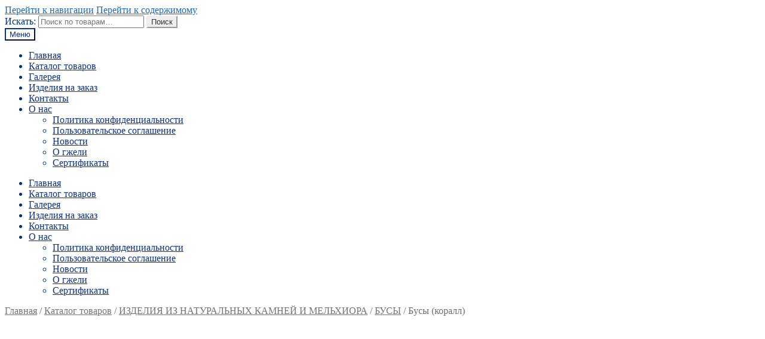

--- FILE ---
content_type: text/html; charset=UTF-8
request_url: https://pskovsuvenir.ru/catalog/busy-korall-7
body_size: 11257
content:
<!doctype html>
<html lang="ru-RU">
<head>
<meta charset="UTF-8">
<meta name="viewport" content="width=device-width, initial-scale=1, user-scalable=0">
<link rel="profile" href="http://gmpg.org/xfn/11">
<link rel="pingback" href="https://pskovsuvenir.ru/xmlrpc.php">
<title>Бусы (коралл) - Магазин &quot;ГЖЕЛЬ&quot;</title>
<!-- All In One SEO Pack 3.6.2[268,322] -->
<meta name="description"  content="НАЛИЧИЕ УТОЧНЯЙТЕ ПО ТЕЛ. +7 (8112) 66-28-47" />
<script type="application/ld+json" class="aioseop-schema">{}</script>
<link rel="canonical" href="https://pskovsuvenir.ru/catalog/busy-korall-7" />
<!-- All In One SEO Pack -->
<link rel='dns-prefetch' href='//fonts.googleapis.com' />
<link rel='dns-prefetch' href='//s.w.org' />
<link rel="alternate" type="application/rss+xml" title="Магазин &quot;ГЖЕЛЬ&quot; &raquo; Лента" href="https://pskovsuvenir.ru/feed" />
<link rel="alternate" type="application/rss+xml" title="Магазин &quot;ГЖЕЛЬ&quot; &raquo; Лента комментариев" href="https://pskovsuvenir.ru/comments/feed" />
<script>
window._wpemojiSettings = {"baseUrl":"https:\/\/s.w.org\/images\/core\/emoji\/12.0.0-1\/72x72\/","ext":".png","svgUrl":"https:\/\/s.w.org\/images\/core\/emoji\/12.0.0-1\/svg\/","svgExt":".svg","source":{"concatemoji":"https:\/\/pskovsuvenir.ru\/wp-includes\/js\/wp-emoji-release.min.js?ver=5.4.11"}};
/*! This file is auto-generated */
!function(e,a,t){var n,r,o,i=a.createElement("canvas"),p=i.getContext&&i.getContext("2d");function s(e,t){var a=String.fromCharCode;p.clearRect(0,0,i.width,i.height),p.fillText(a.apply(this,e),0,0);e=i.toDataURL();return p.clearRect(0,0,i.width,i.height),p.fillText(a.apply(this,t),0,0),e===i.toDataURL()}function c(e){var t=a.createElement("script");t.src=e,t.defer=t.type="text/javascript",a.getElementsByTagName("head")[0].appendChild(t)}for(o=Array("flag","emoji"),t.supports={everything:!0,everythingExceptFlag:!0},r=0;r<o.length;r++)t.supports[o[r]]=function(e){if(!p||!p.fillText)return!1;switch(p.textBaseline="top",p.font="600 32px Arial",e){case"flag":return s([127987,65039,8205,9895,65039],[127987,65039,8203,9895,65039])?!1:!s([55356,56826,55356,56819],[55356,56826,8203,55356,56819])&&!s([55356,57332,56128,56423,56128,56418,56128,56421,56128,56430,56128,56423,56128,56447],[55356,57332,8203,56128,56423,8203,56128,56418,8203,56128,56421,8203,56128,56430,8203,56128,56423,8203,56128,56447]);case"emoji":return!s([55357,56424,55356,57342,8205,55358,56605,8205,55357,56424,55356,57340],[55357,56424,55356,57342,8203,55358,56605,8203,55357,56424,55356,57340])}return!1}(o[r]),t.supports.everything=t.supports.everything&&t.supports[o[r]],"flag"!==o[r]&&(t.supports.everythingExceptFlag=t.supports.everythingExceptFlag&&t.supports[o[r]]);t.supports.everythingExceptFlag=t.supports.everythingExceptFlag&&!t.supports.flag,t.DOMReady=!1,t.readyCallback=function(){t.DOMReady=!0},t.supports.everything||(n=function(){t.readyCallback()},a.addEventListener?(a.addEventListener("DOMContentLoaded",n,!1),e.addEventListener("load",n,!1)):(e.attachEvent("onload",n),a.attachEvent("onreadystatechange",function(){"complete"===a.readyState&&t.readyCallback()})),(n=t.source||{}).concatemoji?c(n.concatemoji):n.wpemoji&&n.twemoji&&(c(n.twemoji),c(n.wpemoji)))}(window,document,window._wpemojiSettings);
</script>
<style>
img.wp-smiley,
img.emoji {
display: inline !important;
border: none !important;
box-shadow: none !important;
height: 1em !important;
width: 1em !important;
margin: 0 .07em !important;
vertical-align: -0.1em !important;
background: none !important;
padding: 0 !important;
}
</style>
<!-- <link rel='stylesheet' id='font-awesome-css'  href='https://pskovsuvenir.ru/wp-content/plugins/load-more-products-for-woocommerce/berocket/assets/css/font-awesome.min.css?ver=5.4.11' media='all' /> -->
<link rel="stylesheet" type="text/css" href="//pskovsuvenir.ru/wp-content/cache/wpfc-minified/mjqrqset/8055f.css" media="all"/>
<style id='font-awesome-inline-css'>
[data-font="FontAwesome"]:before {font-family: 'FontAwesome' !important;content: attr(data-icon) !important;speak: none !important;font-weight: normal !important;font-variant: normal !important;text-transform: none !important;line-height: 1 !important;font-style: normal !important;-webkit-font-smoothing: antialiased !important;-moz-osx-font-smoothing: grayscale !important;}
</style>
<!-- <link rel='stylesheet' id='wp-block-library-css'  href='https://pskovsuvenir.ru/wp-includes/css/dist/block-library/style.min.css?ver=5.4.11' media='all' /> -->
<!-- <link rel='stylesheet' id='wp-block-library-theme-css'  href='https://pskovsuvenir.ru/wp-includes/css/dist/block-library/theme.min.css?ver=5.4.11' media='all' /> -->
<!-- <link rel='stylesheet' id='wc-block-style-css'  href='https://pskovsuvenir.ru/wp-content/plugins/woocommerce/packages/woocommerce-blocks/build/style.css?ver=2.5.16' media='all' /> -->
<!-- <link rel='stylesheet' id='storefront-gutenberg-blocks-css'  href='https://pskovsuvenir.ru/wp-content/themes/storefront/assets/css/base/gutenberg-blocks.css?ver=2.5.7' media='all' /> -->
<link rel="stylesheet" type="text/css" href="//pskovsuvenir.ru/wp-content/cache/wpfc-minified/k2u1acdi/8055f.css" media="all"/>
<style id='storefront-gutenberg-blocks-inline-css'>
.wp-block-button__link:not(.has-text-color) {
color: #333333;
}
.wp-block-button__link:not(.has-text-color):hover,
.wp-block-button__link:not(.has-text-color):focus,
.wp-block-button__link:not(.has-text-color):active {
color: #333333;
}
.wp-block-button__link:not(.has-background) {
background-color: #eeeeee;
}
.wp-block-button__link:not(.has-background):hover,
.wp-block-button__link:not(.has-background):focus,
.wp-block-button__link:not(.has-background):active {
border-color: #d5d5d5;
background-color: #d5d5d5;
}
.wp-block-quote footer,
.wp-block-quote cite,
.wp-block-quote__citation {
color: #6d6d6d;
}
.wp-block-pullquote cite,
.wp-block-pullquote footer,
.wp-block-pullquote__citation {
color: #6d6d6d;
}
.wp-block-image figcaption {
color: #6d6d6d;
}
.wp-block-separator.is-style-dots::before {
color: #333333;
}
.wp-block-file a.wp-block-file__button {
color: #333333;
background-color: #eeeeee;
border-color: #eeeeee;
}
.wp-block-file a.wp-block-file__button:hover,
.wp-block-file a.wp-block-file__button:focus,
.wp-block-file a.wp-block-file__button:active {
color: #333333;
background-color: #d5d5d5;
}
.wp-block-code,
.wp-block-preformatted pre {
color: #6d6d6d;
}
.wp-block-table:not( .has-background ):not( .is-style-stripes ) tbody tr:nth-child(2n) td {
background-color: #fdfdfd;
}
.wp-block-cover .wp-block-cover__inner-container h1,
.wp-block-cover .wp-block-cover__inner-container h2,
.wp-block-cover .wp-block-cover__inner-container h3,
.wp-block-cover .wp-block-cover__inner-container h4,
.wp-block-cover .wp-block-cover__inner-container h5,
.wp-block-cover .wp-block-cover__inner-container h6 {
color: #000000;
}
</style>
<!-- <link rel='stylesheet' id='cntctfrm_form_style-css'  href='https://pskovsuvenir.ru/wp-content/plugins/contact-form-plugin/css/form_style.css?ver=4.2.2' media='all' /> -->
<link rel="stylesheet" type="text/css" href="//pskovsuvenir.ru/wp-content/cache/wpfc-minified/pyu6bhl/8055f.css" media="all"/>
<!-- <link rel='stylesheet' id='pdc-layout-styles-css'  href='https://pskovsuvenir.ru/wp-content/plugins/woocommerce-product-details-customiser/assets/css/layout.css?ver=5.4.11' media='only screen and (min-width: 768px)' /> -->
<link rel="stylesheet" type="text/css" href="//pskovsuvenir.ru/wp-content/cache/wpfc-minified/95x7nto3/8055f.css" media="only screen and (min-width: 768px)"/>
<!-- <link rel='stylesheet' id='photoswipe-css'  href='https://pskovsuvenir.ru/wp-content/plugins/woocommerce/assets/css/photoswipe/photoswipe.min.css?ver=4.2.5' media='all' /> -->
<!-- <link rel='stylesheet' id='photoswipe-default-skin-css'  href='https://pskovsuvenir.ru/wp-content/plugins/woocommerce/assets/css/photoswipe/default-skin/default-skin.min.css?ver=4.2.5' media='all' /> -->
<link rel="stylesheet" type="text/css" href="//pskovsuvenir.ru/wp-content/cache/wpfc-minified/l0alzay5/808n4.css" media="all"/>
<style id='woocommerce-inline-inline-css'>
.woocommerce form .form-row .required { visibility: visible; }
</style>
<link rel='stylesheet' id='ywctm-frontend-css'  href='https://pskovsuvenir.ru/wp-content/plugins/yith-woocommerce-catalog-mode/assets/css/frontend.min.css?ver=2.0.2' media='all' />
<style id='ywctm-frontend-inline-css'>
form.cart button.single_add_to_cart_button, form.cart .quantity, .widget.woocommerce.widget_shopping_cart, .site-header-cart.menu{display: none !important}
</style>
<!-- <link rel='stylesheet' id='storefront-style-css'  href='https://pskovsuvenir.ru/wp-content/themes/storefront/style.css?ver=2.5.7' media='all' /> -->
<link rel="stylesheet" type="text/css" href="//pskovsuvenir.ru/wp-content/cache/wpfc-minified/etkwu2uf/8055f.css" media="all"/>
<style id='storefront-style-inline-css'>
.main-navigation ul li a,
.site-title a,
ul.menu li a,
.site-branding h1 a,
button.menu-toggle,
button.menu-toggle:hover,
.handheld-navigation .dropdown-toggle {
color: #0a3384;
}
button.menu-toggle,
button.menu-toggle:hover {
border-color: #0a3384;
}
.main-navigation ul li a:hover,
.main-navigation ul li:hover > a,
.site-title a:hover,
.site-header ul.menu li.current-menu-item > a {
color: #4b74c5;
}
table:not( .has-background ) th {
background-color: #f8f8f8;
}
table:not( .has-background ) tbody td {
background-color: #fdfdfd;
}
table:not( .has-background ) tbody tr:nth-child(2n) td,
fieldset,
fieldset legend {
background-color: #fbfbfb;
}
.site-header,
.secondary-navigation ul ul,
.main-navigation ul.menu > li.menu-item-has-children:after,
.secondary-navigation ul.menu ul,
.storefront-handheld-footer-bar,
.storefront-handheld-footer-bar ul li > a,
.storefront-handheld-footer-bar ul li.search .site-search,
button.menu-toggle,
button.menu-toggle:hover {
background-color: #ffffff;
}
p.site-description,
.site-header,
.storefront-handheld-footer-bar {
color: #003470;
}
button.menu-toggle:after,
button.menu-toggle:before,
button.menu-toggle span:before {
background-color: #0a3384;
}
h1, h2, h3, h4, h5, h6, .wc-block-grid__product-title {
color: #333333;
}
.widget h1 {
border-bottom-color: #333333;
}
body,
.secondary-navigation a {
color: #6d6d6d;
}
.widget-area .widget a,
.hentry .entry-header .posted-on a,
.hentry .entry-header .post-author a,
.hentry .entry-header .post-comments a,
.hentry .entry-header .byline a {
color: #727272;
}
a {
color: #1b6bba;
}
a:focus,
button:focus,
.button.alt:focus,
input:focus,
textarea:focus,
input[type="button"]:focus,
input[type="reset"]:focus,
input[type="submit"]:focus,
input[type="email"]:focus,
input[type="tel"]:focus,
input[type="url"]:focus,
input[type="password"]:focus,
input[type="search"]:focus {
outline-color: #1b6bba;
}
button, input[type="button"], input[type="reset"], input[type="submit"], .button, .widget a.button {
background-color: #eeeeee;
border-color: #eeeeee;
color: #333333;
}
button:hover, input[type="button"]:hover, input[type="reset"]:hover, input[type="submit"]:hover, .button:hover, .widget a.button:hover {
background-color: #d5d5d5;
border-color: #d5d5d5;
color: #333333;
}
button.alt, input[type="button"].alt, input[type="reset"].alt, input[type="submit"].alt, .button.alt, .widget-area .widget a.button.alt {
background-color: #ed602d;
border-color: #ed602d;
color: #ffffff;
}
button.alt:hover, input[type="button"].alt:hover, input[type="reset"].alt:hover, input[type="submit"].alt:hover, .button.alt:hover, .widget-area .widget a.button.alt:hover {
background-color: #d44714;
border-color: #d44714;
color: #ffffff;
}
.pagination .page-numbers li .page-numbers.current {
background-color: #e6e6e6;
color: #636363;
}
#comments .comment-list .comment-content .comment-text {
background-color: #f8f8f8;
}
.site-footer {
background-color: #f0f0f0;
color: #6d6d6d;
}
.site-footer a:not(.button):not(.components-button) {
color: #333333;
}
.site-footer .storefront-handheld-footer-bar a:not(.button):not(.components-button) {
color: #0a3384;
}
.site-footer h1, .site-footer h2, .site-footer h3, .site-footer h4, .site-footer h5, .site-footer h6, .site-footer .widget .widget-title, .site-footer .widget .widgettitle {
color: #333333;
}
.page-template-template-homepage.has-post-thumbnail .type-page.has-post-thumbnail .entry-title {
color: #000000;
}
.page-template-template-homepage.has-post-thumbnail .type-page.has-post-thumbnail .entry-content {
color: #000000;
}
@media screen and ( min-width: 768px ) {
.secondary-navigation ul.menu a:hover {
color: #194d89;
}
.secondary-navigation ul.menu a {
color: #003470;
}
.main-navigation ul.menu ul.sub-menu,
.main-navigation ul.nav-menu ul.children {
background-color: #f0f0f0;
}
.site-header {
border-bottom-color: #f0f0f0;
}
}
</style>
<!-- <link rel='stylesheet' id='storefront-icons-css'  href='https://pskovsuvenir.ru/wp-content/themes/storefront/assets/css/base/icons.css?ver=2.5.7' media='all' /> -->
<link rel="stylesheet" type="text/css" href="//pskovsuvenir.ru/wp-content/cache/wpfc-minified/32rkx17d/8055f.css" media="all"/>
<link rel='stylesheet' id='storefront-fonts-css'  href='https://fonts.googleapis.com/css?family=Source+Sans+Pro:400,300,300italic,400italic,600,700,900&#038;subset=latin%2Clatin-ext' media='all' />
<!-- <link rel='stylesheet' id='storefront-woocommerce-style-css'  href='https://pskovsuvenir.ru/wp-content/themes/storefront/assets/css/woocommerce/woocommerce.css?ver=2.5.7' media='all' /> -->
<link rel="stylesheet" type="text/css" href="//pskovsuvenir.ru/wp-content/cache/wpfc-minified/dtnln731/8055f.css" media="all"/>
<style id='storefront-woocommerce-style-inline-css'>
a.cart-contents,
.site-header-cart .widget_shopping_cart a {
color: #0a3384;
}
a.cart-contents:hover,
.site-header-cart .widget_shopping_cart a:hover,
.site-header-cart:hover > li > a {
color: #4b74c5;
}
table.cart td.product-remove,
table.cart td.actions {
border-top-color: #ffffff;
}
.storefront-handheld-footer-bar ul li.cart .count {
background-color: #0a3384;
color: #ffffff;
border-color: #ffffff;
}
.woocommerce-tabs ul.tabs li.active a,
ul.products li.product .price,
.onsale,
.wc-block-grid__product-onsale,
.widget_search form:before,
.widget_product_search form:before {
color: #6d6d6d;
}
.woocommerce-breadcrumb a,
a.woocommerce-review-link,
.product_meta a {
color: #727272;
}
.wc-block-grid__product-onsale,
.onsale {
border-color: #6d6d6d;
}
.star-rating span:before,
.quantity .plus, .quantity .minus,
p.stars a:hover:after,
p.stars a:after,
.star-rating span:before,
#payment .payment_methods li input[type=radio]:first-child:checked+label:before {
color: #1b6bba;
}
.widget_price_filter .ui-slider .ui-slider-range,
.widget_price_filter .ui-slider .ui-slider-handle {
background-color: #1b6bba;
}
.order_details {
background-color: #f8f8f8;
}
.order_details > li {
border-bottom: 1px dotted #e3e3e3;
}
.order_details:before,
.order_details:after {
background: -webkit-linear-gradient(transparent 0,transparent 0),-webkit-linear-gradient(135deg,#f8f8f8 33.33%,transparent 33.33%),-webkit-linear-gradient(45deg,#f8f8f8 33.33%,transparent 33.33%)
}
#order_review {
background-color: #ffffff;
}
#payment .payment_methods > li .payment_box,
#payment .place-order {
background-color: #fafafa;
}
#payment .payment_methods > li:not(.woocommerce-notice) {
background-color: #f5f5f5;
}
#payment .payment_methods > li:not(.woocommerce-notice):hover {
background-color: #f0f0f0;
}
.woocommerce-pagination .page-numbers li .page-numbers.current {
background-color: #e6e6e6;
color: #636363;
}
.wc-block-grid__product-onsale,
.onsale,
.woocommerce-pagination .page-numbers li .page-numbers:not(.current) {
color: #6d6d6d;
}
p.stars a:before,
p.stars a:hover~a:before,
p.stars.selected a.active~a:before {
color: #6d6d6d;
}
p.stars.selected a.active:before,
p.stars:hover a:before,
p.stars.selected a:not(.active):before,
p.stars.selected a.active:before {
color: #1b6bba;
}
.single-product div.product .woocommerce-product-gallery .woocommerce-product-gallery__trigger {
background-color: #eeeeee;
color: #333333;
}
.single-product div.product .woocommerce-product-gallery .woocommerce-product-gallery__trigger:hover {
background-color: #d5d5d5;
border-color: #d5d5d5;
color: #333333;
}
.button.added_to_cart:focus,
.button.wc-forward:focus {
outline-color: #1b6bba;
}
.added_to_cart,
.site-header-cart .widget_shopping_cart a.button,
.wc-block-grid__products .wc-block-grid__product .wp-block-button__link {
background-color: #eeeeee;
border-color: #eeeeee;
color: #333333;
}
.added_to_cart:hover,
.site-header-cart .widget_shopping_cart a.button:hover,
.wc-block-grid__products .wc-block-grid__product .wp-block-button__link:hover {
background-color: #d5d5d5;
border-color: #d5d5d5;
color: #333333;
}
.added_to_cart.alt, .added_to_cart, .widget a.button.checkout {
background-color: #ed602d;
border-color: #ed602d;
color: #ffffff;
}
.added_to_cart.alt:hover, .added_to_cart:hover, .widget a.button.checkout:hover {
background-color: #d44714;
border-color: #d44714;
color: #ffffff;
}
.button.loading {
color: #eeeeee;
}
.button.loading:hover {
background-color: #eeeeee;
}
.button.loading:after {
color: #333333;
}
@media screen and ( min-width: 768px ) {
.site-header-cart .widget_shopping_cart,
.site-header .product_list_widget li .quantity {
color: #003470;
}
.site-header-cart .widget_shopping_cart .buttons,
.site-header-cart .widget_shopping_cart .total {
background-color: #f5f5f5;
}
.site-header-cart .widget_shopping_cart {
background-color: #f0f0f0;
}
}
.storefront-product-pagination a {
color: #6d6d6d;
background-color: #ffffff;
}
.storefront-sticky-add-to-cart {
color: #6d6d6d;
background-color: #ffffff;
}
.storefront-sticky-add-to-cart a:not(.button) {
color: #0a3384;
}
</style>
<script src='//pskovsuvenir.ru/wp-content/cache/wpfc-minified/dicrsd8g/8055f.js' type="text/javascript"></script>
<!-- <script src='https://pskovsuvenir.ru/wp-includes/js/jquery/jquery.js?ver=1.12.4-wp'></script> -->
<!-- <script src='https://pskovsuvenir.ru/wp-includes/js/jquery/jquery-migrate.min.js?ver=1.4.1'></script> -->
<link rel='https://api.w.org/' href='https://pskovsuvenir.ru/wp-json/' />
<link rel="EditURI" type="application/rsd+xml" title="RSD" href="https://pskovsuvenir.ru/xmlrpc.php?rsd" />
<link rel="wlwmanifest" type="application/wlwmanifest+xml" href="https://pskovsuvenir.ru/wp-includes/wlwmanifest.xml" /> 
<meta name="generator" content="WordPress 5.4.11" />
<meta name="generator" content="WooCommerce 4.2.5" />
<link rel='shortlink' href='https://pskovsuvenir.ru/?p=6416' />
<link rel="alternate" type="application/json+oembed" href="https://pskovsuvenir.ru/wp-json/oembed/1.0/embed?url=https%3A%2F%2Fpskovsuvenir.ru%2Fcatalog%2Fbusy-korall-7" />
<link rel="alternate" type="text/xml+oembed" href="https://pskovsuvenir.ru/wp-json/oembed/1.0/embed?url=https%3A%2F%2Fpskovsuvenir.ru%2Fcatalog%2Fbusy-korall-7&#038;format=xml" />
<style></style><style>
.lmp_load_more_button.br_lmp_button_settings .lmp_button:hover {
background-color: #9999ff!important;
color: #111111!important;
}
.lmp_load_more_button.br_lmp_prev_settings .lmp_button:hover {
background-color: #9999ff!important;
color: #111111!important;
}li.product.lazy, .berocket_lgv_additional_data.lazy{opacity:0;}</style>	<noscript><style>.woocommerce-product-gallery{ opacity: 1 !important; }</style></noscript>
<link rel="icon" href="https://pskovsuvenir.ru/wp-content/uploads/2017/11/cropped-Logo1-32x32.png" sizes="32x32" />
<link rel="icon" href="https://pskovsuvenir.ru/wp-content/uploads/2017/11/cropped-Logo1-192x192.png" sizes="192x192" />
<link rel="apple-touch-icon" href="https://pskovsuvenir.ru/wp-content/uploads/2017/11/cropped-Logo1-180x180.png" />
<meta name="msapplication-TileImage" content="https://pskovsuvenir.ru/wp-content/uploads/2017/11/cropped-Logo1-270x270.png" />
</head>
<body class="product-template-default single single-product postid-6416 wp-custom-logo wp-embed-responsive theme-storefront collateral-product-columns-2 woocommerce woocommerce-page woocommerce-no-js storefront-align-wide left-sidebar woocommerce-active">
<div id="page" class="hfeed site">
<header id="masthead" class="site-header" role="banner" style="">
<div class="col-full shapka visible-lg">		<a class="skip-link screen-reader-text" href="#site-navigation">Перейти к навигации</a>
<a class="skip-link screen-reader-text" href="#content">Перейти к содержимому</a>
<div class="site-search">
<div class="widget woocommerce widget_product_search"><form role="search" method="get" class="woocommerce-product-search" action="https://pskovsuvenir.ru/">
<label class="screen-reader-text" for="woocommerce-product-search-field-0">Искать:</label>
<input type="search" id="woocommerce-product-search-field-0" class="search-field" placeholder="Поиск по товарам&hellip;" value="" name="s" />
<button type="submit" value="Поиск">Поиск</button>
<input type="hidden" name="post_type" value="product" />
</form>
</div>			</div>
</div><div class="storefront-primary-navigation"><div class="col-full">		<nav id="site-navigation" class="main-navigation" role="navigation" aria-label="Основное меню">
<button class="menu-toggle" aria-controls="site-navigation" aria-expanded="false"><span>Меню</span></button>
<div class="menu"><ul>
<li ><a href="https://pskovsuvenir.ru/">Главная</a></li><li class="page_item page-item-4 current_page_parent"><a href="https://pskovsuvenir.ru/catalog">Каталог товаров</a></li>
<li class="page_item page-item-2593"><a href="https://pskovsuvenir.ru/galereya-magazina">Галерея</a></li>
<li class="page_item page-item-9951"><a href="https://pskovsuvenir.ru/na-zakaz">Изделия на заказ</a></li>
<li class="page_item page-item-25"><a href="https://pskovsuvenir.ru/contact">Контакты</a></li>
<li class="page_item page-item-9969 page_item_has_children"><a href="https://pskovsuvenir.ru/o-nas">О нас</a>
<ul class='children'>
<li class="page_item page-item-10096"><a href="https://pskovsuvenir.ru/o-nas/politika-konfidencialnosti">Политика конфиденциальности</a></li>
<li class="page_item page-item-10101"><a href="https://pskovsuvenir.ru/o-nas/polzovatelskoe-soglashenie">Пользовательское соглашение</a></li>
<li class="page_item page-item-2942"><a href="https://pskovsuvenir.ru/o-nas/novosti">Новости</a></li>
<li class="page_item page-item-1589"><a href="https://pskovsuvenir.ru/o-nas/o-gzheli">О гжели</a></li>
<li class="page_item page-item-4 current_page_parent165"><a href="https://pskovsuvenir.ru/o-nas/sertifikaty">Сертификаты</a></li>
</ul>
</li>
</ul></div>
<div class="menu"><ul>
<li ><a href="https://pskovsuvenir.ru/">Главная</a></li><li class="page_item page-item-4 current_page_parent"><a href="https://pskovsuvenir.ru/catalog">Каталог товаров</a></li>
<li class="page_item page-item-2593"><a href="https://pskovsuvenir.ru/galereya-magazina">Галерея</a></li>
<li class="page_item page-item-9951"><a href="https://pskovsuvenir.ru/na-zakaz">Изделия на заказ</a></li>
<li class="page_item page-item-25"><a href="https://pskovsuvenir.ru/contact">Контакты</a></li>
<li class="page_item page-item-9969 page_item_has_children"><a href="https://pskovsuvenir.ru/o-nas">О нас</a>
<ul class='children'>
<li class="page_item page-item-10096"><a href="https://pskovsuvenir.ru/o-nas/politika-konfidencialnosti">Политика конфиденциальности</a></li>
<li class="page_item page-item-10101"><a href="https://pskovsuvenir.ru/o-nas/polzovatelskoe-soglashenie">Пользовательское соглашение</a></li>
<li class="page_item page-item-2942"><a href="https://pskovsuvenir.ru/o-nas/novosti">Новости</a></li>
<li class="page_item page-item-1589"><a href="https://pskovsuvenir.ru/o-nas/o-gzheli">О гжели</a></li>
<li class="page_item page-item-4 current_page_parent165"><a href="https://pskovsuvenir.ru/o-nas/sertifikaty">Сертификаты</a></li>
</ul>
</li>
</ul></div>
</nav><!-- #site-navigation -->
<ul id="site-header-cart" class="site-header-cart menu">
<li class="">
<a class="cart-contents" href="https://pskovsuvenir.ru" title="Посмотреть вашу корзину">
<span class="woocommerce-Price-amount amount">0&nbsp;<span class="woocommerce-Price-currencySymbol">&#8381;</span></span> <span class="count">0 товаров</span>
</a>
</li>
<li>
<div class="widget woocommerce widget_shopping_cart"><div class="widget_shopping_cart_content"></div></div>			</li>
</ul>
</div></div>
</header><!-- #masthead -->
<div class="storefront-breadcrumb"><div class="col-full"><nav class="woocommerce-breadcrumb"><a href="https://pskovsuvenir.ru">Главная</a><span class="breadcrumb-separator"> / </span><a href="https://pskovsuvenir.ru/catalog">Каталог товаров</a><span class="breadcrumb-separator"> / </span><a href="https://pskovsuvenir.ru/product-category/izdeliya-iz-naturalnykh-kamnejj">ИЗДЕЛИЯ ИЗ НАТУРАЛЬНЫХ КАМНЕЙ И МЕЛЬХИОРА</a><span class="breadcrumb-separator"> / </span><a href="https://pskovsuvenir.ru/product-category/izdeliya-iz-naturalnykh-kamnejj/busy">БУСЫ</a><span class="breadcrumb-separator"> / </span>Бусы (коралл)</nav></div></div>
<div id="content" class="site-content" tabindex="-1">
<div class="col-full">
<div class="woocommerce"></div>
<div id="primary" class="content-area">
<main id="main" class="site-main" role="main">
<div class="woocommerce-notices-wrapper"></div><div id="product-6416" class="product type-product post-6416 status-publish first outofstock product_cat-busy has-post-thumbnail shipping-taxable product-type-simple">
<div class="woocommerce-product-gallery woocommerce-product-gallery--with-images woocommerce-product-gallery--columns-4 images" data-columns="4" style="opacity: 0; transition: opacity .25s ease-in-out;">
<figure class="woocommerce-product-gallery__wrapper">
<div data-thumb="https://pskovsuvenir.ru/wp-content/uploads/2017/10/380r-korall-2-100x100.jpg" data-thumb-alt="" class="woocommerce-product-gallery__image"><a href="https://pskovsuvenir.ru/wp-content/uploads/2017/10/380r-korall-2.jpg"><img width="416" height="416" src="https://pskovsuvenir.ru/wp-content/uploads/2017/10/380r-korall-2-416x416.jpg" class="wp-post-image" alt="" title="380р коралл (2)" data-caption="" data-src="https://pskovsuvenir.ru/wp-content/uploads/2017/10/380r-korall-2.jpg" data-large_image="https://pskovsuvenir.ru/wp-content/uploads/2017/10/380r-korall-2.jpg" data-large_image_width="1000" data-large_image_height="1000" srcset="https://pskovsuvenir.ru/wp-content/uploads/2017/10/380r-korall-2-416x416.jpg 416w, https://pskovsuvenir.ru/wp-content/uploads/2017/10/380r-korall-2-300x300.jpg 300w, https://pskovsuvenir.ru/wp-content/uploads/2017/10/380r-korall-2-150x150.jpg 150w, https://pskovsuvenir.ru/wp-content/uploads/2017/10/380r-korall-2-768x768.jpg 768w, https://pskovsuvenir.ru/wp-content/uploads/2017/10/380r-korall-2-324x324.jpg 324w, https://pskovsuvenir.ru/wp-content/uploads/2017/10/380r-korall-2-100x100.jpg 100w, https://pskovsuvenir.ru/wp-content/uploads/2017/10/380r-korall-2-624x624.jpg 624w, https://pskovsuvenir.ru/wp-content/uploads/2017/10/380r-korall-2.jpg 1000w" sizes="(max-width: 416px) 100vw, 416px" /></a></div>	</figure>
</div>
<div class="summary entry-summary">
<h1 class="product_title entry-title">Бусы (коралл)</h1><p class="price"></p>
<div class="woocommerce-product-details__short-description">
<p>НАЛИЧИЕ УТОЧНЯЙТЕ ПО ТЕЛ. +7 (8112) 66-28-47</p>
</div>
<div class="product_meta">
<span class="posted_in">Категория: <a href="https://pskovsuvenir.ru/product-category/izdeliya-iz-naturalnykh-kamnejj/busy" rel="tag">БУСЫ</a></span>
</div>
</div>
<section class="related products">
<h2>Похожие товары</h2>
<ul class="products columns-2">
<li class="product type-product post-7732 status-publish first outofstock product_cat-busy has-post-thumbnail shipping-taxable product-type-simple">
<a href="https://pskovsuvenir.ru/catalog/busy-yashma-2" class="woocommerce-LoopProduct-link woocommerce-loop-product__link"><img width="324" height="324" src="https://pskovsuvenir.ru/wp-content/uploads/2018/08/yashma-620r-324x324.jpg" class="attachment-woocommerce_thumbnail size-woocommerce_thumbnail" alt="" srcset="https://pskovsuvenir.ru/wp-content/uploads/2018/08/yashma-620r-324x324.jpg 324w, https://pskovsuvenir.ru/wp-content/uploads/2018/08/yashma-620r-300x300.jpg 300w, https://pskovsuvenir.ru/wp-content/uploads/2018/08/yashma-620r-150x150.jpg 150w, https://pskovsuvenir.ru/wp-content/uploads/2018/08/yashma-620r-768x768.jpg 768w, https://pskovsuvenir.ru/wp-content/uploads/2018/08/yashma-620r-416x416.jpg 416w, https://pskovsuvenir.ru/wp-content/uploads/2018/08/yashma-620r-100x100.jpg 100w, https://pskovsuvenir.ru/wp-content/uploads/2018/08/yashma-620r.jpg 1000w" sizes="(max-width: 324px) 100vw, 324px" /><h2 class="woocommerce-loop-product__title">Бусы (яшма)</h2>
</a></li>
<li class="product type-product post-8571 status-publish last instock product_cat-busy has-post-thumbnail shipping-taxable purchasable product-type-simple">
<a href="https://pskovsuvenir.ru/catalog/busy-yashma-5" class="woocommerce-LoopProduct-link woocommerce-loop-product__link"><img width="324" height="324" src="https://pskovsuvenir.ru/wp-content/uploads/2019/03/Busy-YAshma-920r-324x324.jpg" class="attachment-woocommerce_thumbnail size-woocommerce_thumbnail" alt="" srcset="https://pskovsuvenir.ru/wp-content/uploads/2019/03/Busy-YAshma-920r-324x324.jpg 324w, https://pskovsuvenir.ru/wp-content/uploads/2019/03/Busy-YAshma-920r-300x300.jpg 300w, https://pskovsuvenir.ru/wp-content/uploads/2019/03/Busy-YAshma-920r-150x150.jpg 150w, https://pskovsuvenir.ru/wp-content/uploads/2019/03/Busy-YAshma-920r-768x768.jpg 768w, https://pskovsuvenir.ru/wp-content/uploads/2019/03/Busy-YAshma-920r-416x416.jpg 416w, https://pskovsuvenir.ru/wp-content/uploads/2019/03/Busy-YAshma-920r-100x100.jpg 100w, https://pskovsuvenir.ru/wp-content/uploads/2019/03/Busy-YAshma-920r.jpg 1000w" sizes="(max-width: 324px) 100vw, 324px" /><h2 class="woocommerce-loop-product__title">Бусы (яшма)</h2>
<span class="price"><span class="woocommerce-Price-amount amount">920&nbsp;<span class="woocommerce-Price-currencySymbol">&#8381;</span></span></span>
</a></li>
</ul>
</section>
<nav class="storefront-product-pagination" aria-label="Больше товаров">
<a href="https://pskovsuvenir.ru/catalog/busy-korall-6" rel="prev">
<img width="324" height="324" src="https://pskovsuvenir.ru/wp-content/uploads/2017/10/380r-korall-324x324.jpg" class="attachment-woocommerce_thumbnail size-woocommerce_thumbnail" alt="" />					<span class="storefront-product-pagination__title">Бусы (коралл)</span>
</a>
<a href="https://pskovsuvenir.ru/catalog/busy-yashma" rel="next">
<img width="324" height="324" src="https://pskovsuvenir.ru/wp-content/uploads/2018/08/yashma-580r-1-324x324.jpg" class="attachment-woocommerce_thumbnail size-woocommerce_thumbnail" alt="" />					<span class="storefront-product-pagination__title">Бусы (яшма)</span>
</a>
</nav><!-- .storefront-product-pagination -->
</div>
</main><!-- #main -->
</div><!-- #primary -->
<div id="secondary" class="widget-area" role="complementary">
<div id="woocommerce_product_categories-2" class="widget woocommerce widget_product_categories"><ul class="product-categories"><li class="cat-item cat-item-153"><a href="https://pskovsuvenir.ru/product-category/steklyannye-figurki">СТЕКЛЯННЫЕ ФИГУРКИ</a> <span class="count">(14)</span></li>
<li class="cat-item cat-item-141"><a href="https://pskovsuvenir.ru/product-category/rostovskaya-finift">РОСТОВСКАЯ ФИНИФТЬ</a> <span class="count">(139)</span></li>
<li class="cat-item cat-item-149"><a href="https://pskovsuvenir.ru/product-category/kanctovary">КАНЦТОВАРЫ</a> <span class="count">(9)</span></li>
<li class="cat-item cat-item-150"><a href="https://pskovsuvenir.ru/product-category/aksessuary">АКСЕССУАРЫ</a> <span class="count">(13)</span></li>
<li class="cat-item cat-item-41"><a href="https://pskovsuvenir.ru/product-category/keramika-farfor">КЕРАМИКА/ФАРФОР</a> <span class="count">(697)</span></li>
<li class="cat-item cat-item-31"><a href="https://pskovsuvenir.ru/product-category/khokhloma">ХОХЛОМА</a> <span class="count">(33)</span></li>
<li class="cat-item cat-item-29"><a href="https://pskovsuvenir.ru/product-category/podnosy-zhostovo">ПОДНОСЫ ЖОСТОВО</a> <span class="count">(57)</span></li>
<li class="cat-item cat-item-37"><a href="https://pskovsuvenir.ru/product-category/kovka">ХУДОЖЕСТВЕННАЯ КОВКА</a> <span class="count">(20)</span></li>
<li class="cat-item cat-item-97"><a href="https://pskovsuvenir.ru/product-category/platkisharfy">ПЛАТКИ/ШАРФЫ</a> <span class="count">(292)</span></li>
<li class="cat-item cat-item-96"><a href="https://pskovsuvenir.ru/product-category/tekstil">ТЕКСТИЛЬ</a> <span class="count">(211)</span></li>
<li class="cat-item cat-item-83"><a href="https://pskovsuvenir.ru/product-category/kurskie-khudozhestvennye-masterskie">КУРСКИЕ ХУДОЖЕСТВЕННЫЕ МАСТЕРСКИЕ</a> <span class="count">(14)</span></li>
<li class="cat-item cat-item-42"><a href="https://pskovsuvenir.ru/product-category/izdeliya-iz-dereva">ИЗДЕЛИЯ ИЗ ДЕРЕВА</a> <span class="count">(82)</span></li>
<li class="cat-item cat-item-93"><a href="https://pskovsuvenir.ru/product-category/shkatulki-i-tabletnicy">ШКАТУЛКИ/ТАБЛЕТНИЦЫ</a> <span class="count">(78)</span></li>
<li class="cat-item cat-item-57"><a href="https://pskovsuvenir.ru/product-category/ermilovskaya-igrushka">ЕРМИЛОВСКАЯ ИГРУШКА</a> <span class="count">(46)</span></li>
<li class="cat-item cat-item-122"><a href="https://pskovsuvenir.ru/product-category/izdeliya-iz-kapa-i-suveli">ИЗДЕЛИЯ ИЗ КАПА И СУВЕЛИ</a> <span class="count">(22)</span></li>
<li class="cat-item cat-item-68 cat-parent current-cat-parent"><a href="https://pskovsuvenir.ru/product-category/izdeliya-iz-naturalnykh-kamnejj">ИЗДЕЛИЯ ИЗ НАТУРАЛЬНЫХ КАМНЕЙ И МЕЛЬХИОРА</a> <span class="count">(87)</span><ul class='children'>
<li class="cat-item cat-item-118"><a href="https://pskovsuvenir.ru/product-category/izdeliya-iz-naturalnykh-kamnejj/braslety">БРАСЛЕТЫ</a> <span class="count">(11)</span></li>
<li class="cat-item cat-item-115"><a href="https://pskovsuvenir.ru/product-category/izdeliya-iz-naturalnykh-kamnejj/kulony-podvesy">КУЛОНЫ/ПОДВЕСЫ</a> <span class="count">(16)</span></li>
<li class="cat-item cat-item-78 current-cat"><a href="https://pskovsuvenir.ru/product-category/izdeliya-iz-naturalnykh-kamnejj/busy">БУСЫ</a> <span class="count">(42)</span></li>
<li class="cat-item cat-item-79"><a href="https://pskovsuvenir.ru/product-category/izdeliya-iz-naturalnykh-kamnejj/izdeliya-iz-yantarya">ИЗДЕЛИЯ ИЗ ЯНТАРЯ</a> <span class="count">(18)</span></li>
</ul>
</li>
<li class="cat-item cat-item-121"><a href="https://pskovsuvenir.ru/product-category/izdeliya-iz-massiva-dereva">ИЗДЕЛИЯ ИЗ МАССИВА ДЕРЕВА</a> <span class="count">(40)</span></li>
<li class="cat-item cat-item-56"><a href="https://pskovsuvenir.ru/product-category/gobeleny">ГОБЕЛЕНЫ</a> <span class="count">(147)</span></li>
<li class="cat-item cat-item-109"><a href="https://pskovsuvenir.ru/product-category/olovyannye-soldatiki">ОЛОВЯННЫЕ СОЛДАТИКИ</a> <span class="count">(27)</span></li>
<li class="cat-item cat-item-77"><a href="https://pskovsuvenir.ru/product-category/kukly-suvenirnye">КУКЛЫ СУВЕНИРНЫЕ</a> <span class="count">(22)</span></li>
<li class="cat-item cat-item-36"><a href="https://pskovsuvenir.ru/product-category/izdeliya-iz-bronzy">ИЗДЕЛИЯ ИЗ БРОНЗЫ</a> <span class="count">(46)</span></li>
<li class="cat-item cat-item-76"><a href="https://pskovsuvenir.ru/product-category/stolovye-pribory">СТОЛОВЫЕ ПРИБОРЫ</a> <span class="count">(5)</span></li>
</ul></div><div id="media_image-3" class="widget widget_media_image"><a href="https://vk.com/pskovsuvenir"><img width="230" height="54" src="https://pskovsuvenir.ru/wp-content/uploads/2020/06/my_vk111.jpg" class="image wp-image-10475  attachment-full size-full" alt="" style="max-width: 100%; height: auto;" /></a></div></div><!-- #secondary -->

</div><!-- .col-full -->
</div><!-- #content -->
<footer id="colophon" class="site-footer" role="contentinfo">
<div class="col-full">
<div class="footer-widgets row-1 col-3 fix">
<div class="block footer-widget-1">
<div id="text-6" class="widget widget_text">			<div class="textwidget"><p>Любая информация представленная на сайте не является публичной офертой.</p>
</div>
</div>					</div>
<div class="block footer-widget-2">
<div id="text-4" class="widget widget_text">			<div class="textwidget"><p>Пользуясь сайтом, вы соглашаетесь с:</p>
</div>
</div>					</div>
<div class="block footer-widget-3">
<div id="custom_html-10" class="widget_text widget widget_custom_html"><div class="textwidget custom-html-widget"><a href="https://pskovsuvenir.ru/o-nas/politika-konfidencialnosti" rel="nofollow">Политикой конфиденциальности</a><br />
<a href="https://pskovsuvenir.ru/o-nas/polzovatelskoe-soglashenie" rel="nofollow">Пользовательским соглашеним</a></div></div>					</div>
</div><!-- .footer-widgets.row-1 -->
<div class="site-info">
&copy; Магазин &quot;ГЖЕЛЬ&quot; 2022
<br />
<a href="https://woocommerce.com" target="_blank" title="WooCommerce - лучшая eCommerce платформа для WordPress" rel="noreferrer">Работает на Storefront и WooCommerce</a>.					</div><!-- .site-info -->
<div class="storefront-handheld-footer-bar">
<ul class="columns-1">
<li class="search">
<a href="">Поиск</a>			<div class="site-search">
<div class="widget woocommerce widget_product_search"><form role="search" method="get" class="woocommerce-product-search" action="https://pskovsuvenir.ru/">
<label class="screen-reader-text" for="woocommerce-product-search-field-1">Искать:</label>
<input type="search" id="woocommerce-product-search-field-1" class="search-field" placeholder="Поиск по товарам&hellip;" value="" name="s" />
<button type="submit" value="Поиск">Поиск</button>
<input type="hidden" name="post_type" value="product" />
</form>
</div>			</div>
</li>
</ul>
</div>
</div><!-- .col-full -->
</footer><!-- #colophon -->
</div><!-- #page -->
<script type="application/ld+json">{"@context":"https:\/\/schema.org\/","@type":"BreadcrumbList","itemListElement":[{"@type":"ListItem","position":1,"item":{"name":"\u0413\u043b\u0430\u0432\u043d\u0430\u044f","@id":"https:\/\/pskovsuvenir.ru"}},{"@type":"ListItem","position":2,"item":{"name":"\u041a\u0430\u0442\u0430\u043b\u043e\u0433 \u0442\u043e\u0432\u0430\u0440\u043e\u0432","@id":"https:\/\/pskovsuvenir.ru\/catalog"}},{"@type":"ListItem","position":3,"item":{"name":"\u0418\u0417\u0414\u0415\u041b\u0418\u042f \u0418\u0417 \u041d\u0410\u0422\u0423\u0420\u0410\u041b\u042c\u041d\u042b\u0425 \u041a\u0410\u041c\u041d\u0415\u0419 \u0418 \u041c\u0415\u041b\u042c\u0425\u0418\u041e\u0420\u0410","@id":"https:\/\/pskovsuvenir.ru\/product-category\/izdeliya-iz-naturalnykh-kamnejj"}},{"@type":"ListItem","position":4,"item":{"name":"\u0411\u0423\u0421\u042b","@id":"https:\/\/pskovsuvenir.ru\/product-category\/izdeliya-iz-naturalnykh-kamnejj\/busy"}},{"@type":"ListItem","position":5,"item":{"name":"\u0411\u0443\u0441\u044b (\u043a\u043e\u0440\u0430\u043b\u043b)","@id":"https:\/\/pskovsuvenir.ru\/catalog\/busy-korall-7"}}]}</script>
<div class="pswp" tabindex="-1" role="dialog" aria-hidden="true">
<div class="pswp__bg"></div>
<div class="pswp__scroll-wrap">
<div class="pswp__container">
<div class="pswp__item"></div>
<div class="pswp__item"></div>
<div class="pswp__item"></div>
</div>
<div class="pswp__ui pswp__ui--hidden">
<div class="pswp__top-bar">
<div class="pswp__counter"></div>
<button class="pswp__button pswp__button--close" aria-label="Закрыть (Esc)"></button>
<button class="pswp__button pswp__button--share" aria-label="Поделиться"></button>
<button class="pswp__button pswp__button--fs" aria-label="На весь экран"></button>
<button class="pswp__button pswp__button--zoom" aria-label="Масштаб +/-"></button>
<div class="pswp__preloader">
<div class="pswp__preloader__icn">
<div class="pswp__preloader__cut">
<div class="pswp__preloader__donut"></div>
</div>
</div>
</div>
</div>
<div class="pswp__share-modal pswp__share-modal--hidden pswp__single-tap">
<div class="pswp__share-tooltip"></div>
</div>
<button class="pswp__button pswp__button--arrow--left" aria-label="Пред. (стрелка влево)"></button>
<button class="pswp__button pswp__button--arrow--right" aria-label="След. (стрелка вправо)"></button>
<div class="pswp__caption">
<div class="pswp__caption__center"></div>
</div>
</div>
</div>
</div>
<script type="text/javascript">
var c = document.body.className;
c = c.replace(/woocommerce-no-js/, 'woocommerce-js');
document.body.className = c;
</script>
<!-- <link rel='stylesheet' id='berocket_lmp_style-css'  href='https://pskovsuvenir.ru/wp-content/plugins/load-more-products-for-woocommerce/css/load_products.css?ver=1.1.7.2' media='all' /> -->
<link rel="stylesheet" type="text/css" href="//pskovsuvenir.ru/wp-content/cache/wpfc-minified/148dx848/8055f.css" media="all"/>
<script src='https://pskovsuvenir.ru/wp-content/plugins/woocommerce/assets/js/flexslider/jquery.flexslider.min.js?ver=2.7.2'></script>
<script src='https://pskovsuvenir.ru/wp-content/plugins/woocommerce/assets/js/photoswipe/photoswipe.min.js?ver=4.1.1'></script>
<script src='https://pskovsuvenir.ru/wp-content/plugins/woocommerce/assets/js/photoswipe/photoswipe-ui-default.min.js?ver=4.1.1'></script>
<script>
var wc_single_product_params = {"i18n_required_rating_text":"\u041f\u043e\u0436\u0430\u043b\u0443\u0439\u0441\u0442\u0430, \u043f\u043e\u0441\u0442\u0430\u0432\u044c\u0442\u0435 \u043e\u0446\u0435\u043d\u043a\u0443","review_rating_required":"yes","flexslider":{"rtl":false,"animation":"slide","smoothHeight":true,"directionNav":false,"controlNav":"thumbnails","slideshow":false,"animationSpeed":500,"animationLoop":false,"allowOneSlide":false},"zoom_enabled":"","zoom_options":[],"photoswipe_enabled":"1","photoswipe_options":{"shareEl":false,"closeOnScroll":false,"history":false,"hideAnimationDuration":0,"showAnimationDuration":0},"flexslider_enabled":"1"};
</script>
<script src='https://pskovsuvenir.ru/wp-content/plugins/woocommerce/assets/js/frontend/single-product.min.js?ver=4.2.5'></script>
<script src='https://pskovsuvenir.ru/wp-content/plugins/woocommerce/assets/js/jquery-blockui/jquery.blockUI.min.js?ver=2.70'></script>
<script src='https://pskovsuvenir.ru/wp-content/plugins/woocommerce/assets/js/js-cookie/js.cookie.min.js?ver=2.1.4'></script>
<script>
var woocommerce_params = {"ajax_url":"\/wp-admin\/admin-ajax.php","wc_ajax_url":"\/?wc-ajax=%%endpoint%%"};
</script>
<script src='https://pskovsuvenir.ru/wp-content/plugins/woocommerce/assets/js/frontend/woocommerce.min.js?ver=4.2.5'></script>
<script>
var wc_cart_fragments_params = {"ajax_url":"\/wp-admin\/admin-ajax.php","wc_ajax_url":"\/?wc-ajax=%%endpoint%%","cart_hash_key":"wc_cart_hash_c35ed0f328292a1bf70f301c9611b908","fragment_name":"wc_fragments_c35ed0f328292a1bf70f301c9611b908","request_timeout":"5000"};
</script>
<script src='https://pskovsuvenir.ru/wp-content/plugins/woocommerce/assets/js/frontend/cart-fragments.min.js?ver=4.2.5'></script>
<script src='https://pskovsuvenir.ru/wp-content/themes/storefront/assets/js/navigation.min.js?ver=2.5.7'></script>
<script src='https://pskovsuvenir.ru/wp-content/themes/storefront/assets/js/skip-link-focus-fix.min.js?ver=20130115'></script>
<script src='https://pskovsuvenir.ru/wp-content/themes/storefront/assets/js/vendor/pep.min.js?ver=0.4.3'></script>
<script src='https://pskovsuvenir.ru/wp-content/themes/storefront/assets/js/woocommerce/header-cart.min.js?ver=2.5.7'></script>
<script src='https://pskovsuvenir.ru/wp-content/themes/storefront/assets/js/footer.min.js?ver=2.5.7'></script>
<script src='https://pskovsuvenir.ru/wp-includes/js/wp-embed.min.js?ver=5.4.11'></script>
<script>
var the_lmp_js_data = {"type":"infinity_scroll","update_url":"","use_mobile":"","mobile_type":"","mobile_width":"","is_AAPF":"","buffer":"50","use_prev_btn":"","load_image":"<div class=\"lmp_products_loading\"><i class=\"fa fa-spinner lmp_rotate\"><\/i><span class=\"\"><\/span><\/div>","load_img_class":".lmp_products_loading","load_more":"<div class=\"lmp_load_more_button br_lmp_button_settings\"><a class=\"lmp_button \" style=\"font-size: 22px;color: #333333;background-color: #aaaaff;padding-top:15px;padding-right:25px;padding-bottom:15px;padding-left:25px;margin-top:px;margin-right:px;margin-bottom:px;margin-left:px; border-top: 0px solid #000; border-bottom: 0px solid #000; border-left: 0px solid #000; border-right: 0px solid #000; border-top-left-radius: 0px; border-top-right-radius: 0px; border-bottom-left-radius: 0px; border-bottom-right-radius: 0px;\" href=\"#load_next_page\">Load More<\/a><\/div>","load_prev":"<div class=\"lmp_load_more_button br_lmp_prev_settings\"><a class=\"lmp_button \" style=\"font-size: 22px;color: #333333;background-color: #aaaaff;padding-top:15px;padding-right:25px;padding-bottom:15px;padding-left:25px;margin-top:px;margin-right:px;margin-bottom:px;margin-left:px; border-top: 0px solid #000; border-bottom: 0px solid #000; border-left: 0px solid #000; border-right: 0px solid #000; border-top-left-radius: 0px; border-top-right-radius: 0px; border-bottom-left-radius: 0px; border-bottom-right-radius: 0px;\" href=\"#load_next_page\">Load Previous<\/a><\/div>","lazy_load":"","lazy_load_m":"","LLanimation":"","end_text":"<div class=\"lmp_products_loading\"><span class=\"\"><\/span><\/div>","javascript":{"before_update":"","after_update":""},"products":"ul.products","item":"li.product","pagination":".woocommerce-pagination","next_page":".woocommerce-pagination a.next","prev_page":".woocommerce-pagination a.prev"};
</script>
<script src='https://pskovsuvenir.ru/wp-content/plugins/load-more-products-for-woocommerce/js/load_products.js?ver=1.1.7.2'></script>
<!--Start VDZ Yandex Metrika Plugin-->
<!-- Yandex.Metrika counter --><script type="text/javascript" >(function(m,e,t,r,i,k,a){m[i]=m[i]||function(){(m[i].a=m[i].a||[]).push(arguments)};m[i].l=1*new Date();k=e.createElement(t),a=e.getElementsByTagName(t)[0],k.async=1,k.src=r,a.parentNode.insertBefore(k,a)})(window, document, "script", "https://mc.yandex.ru/metrika/tag.js", "ym");ym(44664073, "init", {clickmap:true, trackLinks:true, accurateTrackBounce:true, webvisor:true, trackHash:true, ecommerce:"dataLayer"});</script>
<noscript><div><img src="https://mc.yandex.ru/watch/44664073" style="position:absolute; left:-9999px;" alt="" /></div></noscript>
<!-- /Yandex.Metrika counter -->
<!--End VDZ Yandex Metrika Plugin-->
</body>
</html><!-- WP Fastest Cache file was created in 1.2631561756134 seconds, on 17-09-22 17:01:42 --><!-- via php -->